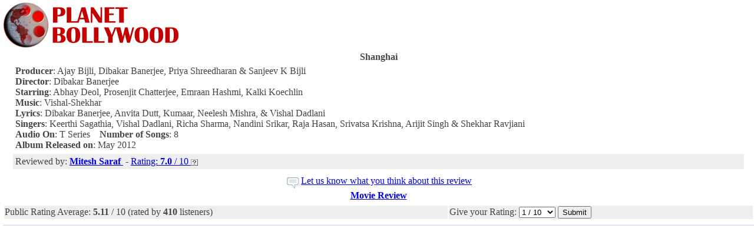

--- FILE ---
content_type: text/html; charset=UTF-8
request_url: https://planetbollywood.com/displayReview.php?id=m051012023109
body_size: 4132
content:
<html>
<head>
<title>Shanghai - music review by Mitesh Saraf - Planet Bollywood</title>
<meta name="description" content="Bollywood music review for Hindi film Shanghai - reviewed by Mitesh Saraf - Producer: Ajay Bijli, Dibakar Banerjee, Priya Shreedharan & Sanjeev K Bijli, Director: Dibakar Banerjee, Starring: Abhay Deol, Prosenjit Chatterjee, Emraan Hashmi, Kalki Koechlin, Music: Vishal-Shekhar, Lyrics: Dibakar Banerjee, Anvita Dutt, Kumaar, Neelesh Mishra, & Vishal Dadlani, Singers: Keerthi Sagathia, Vishal Dadlani, Richa Sharma, Nandini Srikar, Raja Hasan, Srivatsa Krishna, Arijit Singh & Shekhar Ravjiani, Album: T Series, Genre: Thriller">
<meta name="keywords" content="bollywood movie Shanghai Review by Mitesh Saraf Producer Ajay Bijli, Dibakar Banerjee, Priya Shreedharan & Sanjeev K Bijli Director Dibakar Banerjee Starring Abhay Deol, Prosenjit Chatterjee, Emraan Hashmi, Kalki Koechlin Music Vishal-Shekhar Lyrics Dibakar Banerjee, Anvita Dutt, Kumaar, Neelesh Mishra, & Vishal Dadlani Singers Keerthi Sagathia, Vishal Dadlani, Richa Sharma, Nandini Srikar, Raja Hasan, Srivatsa Krishna, Arijit Singh & Shekhar Ravjiani Album T Series Genre Thriller indian films hindi movie review rating screenplay picture poster film star interview gossip industry news song latest box office hits movies pop actor actress singer bombay mumbai">
<meta http-equiv="PICS-Label" content='(PICS-1.1 "http://www.rsac.org/ratingsv01.html" l gen true comment "RSACi North America Server" by "raj@indolink.com" for "http://www.indolink.com" on "1997.10.25T01:43-0800" r (n 0 s 0 v 0 l 0))'>
<meta http-equiv="Content-Type" content="text/html; charset=iso-8859-1">
<meta http-equiv="Content-Style-Type" content="text/css">
<meta http-equiv="Pragma" content="no-cache">
<meta http-equiv="Cache-Control" content="no-cache">
<meta name="Rating" content="General">
<meta name="Revisit-after" content="Daily">
<meta name="Updated" content="Daily">
<meta name="Distribution" content="Global">
<meta name="ObjectType" content="Document">
<meta name="Robots" content="ALL">
<meta name="Classification" content="INDOlink">
<meta name="Publisher" content="INDOlink">
<meta name="Search Engines" content="Google, Yahoo, MSN, AltaVista, AOLNet, Infoseek, Excite, GO, Hotbot, Lycos, Snap, Magellan, LookSmart, CNET">

<link href="http://www.planetbollywood.com/main.css" rel="stylesheet" type="text/css">
<link href="topMenu.css" rel="stylesheet" type="text/css">
<style type="text/css">
#dhtmltooltip{
position: absolute;
width: 150px;
border: 2px solid black;
padding: 2px;
background-color: lightyellow;
visibility: hidden;
z-index: 100;
/*Remove below line to remove shadow. Below line should always appear last within this CSS*/
filter: progid:DXImageTransform.Microsoft.Shadow(color=gray,direction=135);
}
</style>


<script language="JavaScript" type="text/javascript">
function Start(page)
	{
	OpenWin = this.open(page, "CtrlWindow", "toolbar=yes,menubar=yes,location=yes,scrollbars=yes,resizable=yes");
	}
</script>

</head>

<body background="" bgcolor="#ffffff" text="#444444" leftmargin="0" rightmargin="0" topmargin="0" marginwidth="0" marginheight="0">

<table border="0" cellpadding="0" cellspacing="0" width="100%">
 <tr>
  <td align="left">
   <a href="http://www.planetbollywood.com/"><img src="/images/pbLogoNewSm.gif" border="0" alt="Planet Bollywood"></a></td>
  <td align="center">

<script type="text/javascript"><!--
	e9 = new Object();
    e9.size = "728x90";
    e9.addBlockingCategories="adult,alcohol,dating,dieting,gambling,tobacco,suggestive,survey,violence,pop-up,pop-under,warning";
    e9.noAd = 1;
//--></script>
<script type="text/javascript" src="//tags.expo9.exponential.com/tags/indolink/ros/tags.js"></script>

  </td>
 </tr>
</table>
<script language="JavaScript" src="http://www.planetbollywood.com/topMenuItemsNew.js"></script>
<script language="JavaScript" src="http://www.planetbollywood.com/topMenuDefns.js"></script>

<div id="dhtmltooltip"></div>
<script type="text/javascript">

/***********************************************
* Cool DHTML tooltip script- � Dynamic Drive DHTML code library (www.dynamicdrive.com)
* This notice MUST stay intact for legal use
* Visit Dynamic Drive at http://www.dynamicdrive.com/ for full source code
***********************************************/

var offsetxpoint=-60 //Customize x offset of tooltip
var offsetypoint=-20 //Customize y offset of tooltip
var ie=document.all
var ns6=document.getElementById && !document.all
var enabletip=false
if (ie||ns6)
var tipobj=document.all? document.all["dhtmltooltip"] : document.getElementById? document.getElementById("dhtmltooltip") : ""

function ietruebody(){
return (document.compatMode && document.compatMode!="BackCompat")? document.documentElement : document.body
}

function ddrivetip(thetext, thecolor, thewidth){
if (ns6||ie){
if (typeof thewidth!="undefined") tipobj.style.width=thewidth+"px"
if (typeof thecolor!="undefined" && thecolor!="") tipobj.style.backgroundColor=thecolor
tipobj.innerHTML=thetext
enabletip=true
return false
}
}

function positiontip(e){
if (enabletip){
var curX=(ns6)?e.pageX : event.clientX+ietruebody().scrollLeft;
var curY=(ns6)?e.pageY : event.clientY+ietruebody().scrollTop;
//Find out how close the mouse is to the corner of the window
var rightedge=ie&&!window.opera? ietruebody().clientWidth-event.clientX-offsetxpoint : window.innerWidth-e.clientX-offsetxpoint-20
var bottomedge=ie&&!window.opera? ietruebody().clientHeight-event.clientY-offsetypoint : window.innerHeight-e.clientY-offsetypoint-20

var leftedge=(offsetxpoint<0)? offsetxpoint*(-1) : -1000

//if the horizontal distance isn't enough to accomodate the width of the context menu
if (rightedge<tipobj.offsetWidth)
//move the horizontal position of the menu to the left by it's width
tipobj.style.left=ie? ietruebody().scrollLeft+event.clientX-tipobj.offsetWidth+"px" : window.pageXOffset+e.clientX-tipobj.offsetWidth+"px"
else if (curX<leftedge)
tipobj.style.left="5px"
else
//position the horizontal position of the menu where the mouse is positioned
tipobj.style.left=curX+offsetxpoint+"px"

//same concept with the vertical position
if (bottomedge<tipobj.offsetHeight)
tipobj.style.top=ie? ietruebody().scrollTop+event.clientY-tipobj.offsetHeight-offsetypoint+"px" : window.pageYOffset+e.clientY-tipobj.offsetHeight-offsetypoint+"px"
else
tipobj.style.top=curY+offsetypoint+"px"
tipobj.style.visibility="visible"
}
}

function hideddrivetip(){
if (ns6||ie){
	enabletip=false
	tipobj.style.visibility="hidden"
	tipobj.style.left="-1000px"
	tipobj.style.backgroundColor=''
	tipobj.style.width=''
	}
}

document.onmousemove=positiontip
</script>

<table width="100%" border="0" cellpadding="0" cellspacing="0">
 <tr valign="top">
  <td align="left" width="*">
  </td>
  <td align="left" width="5"><spacer size="1"></spacer></td>

  <td align="left" width="*">
<!--START-OF-CONTENT-->

<table width="100%">
 <tr valign="top">
  <td>
	<table border='0' cellpadding='0' cellspacing='0'>
	 <tr style='vertical-align: top;'>
	  <td class='tableHeadTopRowLeft' style='width: 13px'><img height='1' src='/images/spacer.gif' width='12' /></td>
	  <td class='tableHeadTopRowCenter' style='text-align:center;'>
		<font face="verdana"><b>Shanghai</b></font>
	  </td>
	  <td class='tableHeadTopRowRight' style='width: 13px'><img height='1' src='/images/spacer.gif' width='12' /></td>
	 </tr>
	 <tr>
	  <td class='tableMiddleRowLeft' style='width: 13px'>&nbsp;</td>
	  <td class='tableMiddleRowCenter' style='width: 100%;'>

		<table width="100%" cellpadding="4" cellspacing="2">
		 <tr>
		  <td>
			<b>Producer</b>: Ajay Bijli, Dibakar Banerjee, Priya Shreedharan & Sanjeev K Bijli<br>
			<b>Director</b>: Dibakar Banerjee<br>
			<b>Starring</b>: Abhay Deol, Prosenjit Chatterjee, Emraan Hashmi, Kalki Koechlin<br>
			<b>Music</b>: Vishal-Shekhar<br>
			<b>Lyrics</b>: Dibakar Banerjee, Anvita Dutt, Kumaar, Neelesh Mishra, & Vishal Dadlani<br>

<b>Singers</b>: Keerthi Sagathia, Vishal Dadlani, Richa Sharma, Nandini Srikar, Raja Hasan, Srivatsa Krishna, Arijit Singh & Shekhar Ravjiani<br><b>Audio On</b>: T Series &nbsp;&nbsp;&nbsp;<b>Number of Songs</b>: 8<br><b>Album Released on</b>:  May 2012<br>		  </td>
		 </tr>

			<tr><td bgcolor="#eeeeee">
			Reviewed by: <a href="http://www.planetbollywood.com/feedback.php?sid=PBE&columnName=Music Review&subject=Review of Shanghai"><b> Mitesh Saraf </b></a>&nbsp;-&nbsp;<a href=# onMouseover="ddrivetip(' \
	<table width=320 cellspacing=6> \
	 <tr bgcolor=#eeeeee><td align=center><b>Rating</b></td><td> &nbsp;&nbsp;<b>What it means</b></td></tr> \
	 <tr><td align=center>10.0</td><td> Classic - perfect in all aspects!</td></tr><tr><td>9.0 - 9.5</td><td> Superb - highly recommended!</td></tr><tr><td>8.0 - 8.5</td><td> Very Enjoyable - recommended!</td></tr><tr bgcolor=#ccddff><td>7.0 - 7.5</td><td> Good - but could have been better!</td></tr><tr><td>6.0 - 6.5</td><td> Above Average - worth a listen!</td></tr><tr><td>5.0 - 5.5</td><td> Average - not worth buying it (listen on radio)</td></tr><tr><td>4.0 - 4.5</td><td> Below Average - OK for time-pass!</td></tr><tr><td>3.0 - 3.5</td><td> Hopeless - you would not miss it!</td></tr><tr><td>2.0 - 2.5</td><td> Poor - listen only if you are desperate!</td></tr><tr><td>1.0 - 1.5</td><td> Really Bad - avoid at all costs!</td></tr><tr><td align=center>0 - 0.5</td><td> Should not have been released!</td></tr></table>','white', 320)"; onMouseout="hideddrivetip()">Rating: <b>7.0</b> / 10
			<img src="/images/help_icon.gif" border=0 align=absmiddle></a></td></tr>
			
			
		</table>
	  </td>
	  <td class='tableMiddleRowRight' style='width: 13px'>&nbsp;</td>
	 </tr>
	 <tr>
	  <td class='tableBottomRowLeft' style='width: 13px'><img height='8' src='/images/spacer.gif' width='12' /></td>
	  <td class='tableBottomRowCenterPix' style='width: 100%'><img height='0' src='/images/spacer.gif' width='0' /></td>
	  <td class='tableBottomRowRight' style='width: 13px'><img height='8' src='/images/spacer.gif' width='12' /></td>
	 </tr>
	</table>

		<center><a href="http://www.planetbollywood.com/feedback.php?sid=PBE&columnName=Music Review&subject=Review of Shanghai"><img src="images/feedbackIcon.gif" align="absmiddle" border="0">Let us know what you think about this review</a></center>
		
		<table align="center" class="blueContentBox" width="100%">
		 <tr align="center">
		<td class=blueContentBoxShaded><a href="displayReview.php?id=f061412092006"><b>Movie Review</b></a></td></tr></table>
  </td>
 </tr>
</table>

<table width="100%"><tr bgcolor="#eeeeee"><td>Public Rating Average: <b>5.11</b> / 10 (rated by <b>410</b> listeners)</td>	<form method="POST" action="publicRating.php">
	<td>Give your Rating:
	<select name="Rating" size="1">
	<option value="1">1 / 10</option>
	<option value="2">2 / 10</option>
	<option value="3">3 / 10</option>
	<option value="4">4 / 10</option>
	<option value="5">5 / 10</option>
	<option value="6">6 / 10</option>
	<option value="7">7 / 10</option>
	<option value="8">8 / 10</option>
	<option value="9">9 / 10</option>
	<option value="10">10 / 10</option>
	</select>
	<input type="hidden" name="scid" value='6'>
	<input type="hidden" name="SeqID" value='12661'>
	<input type="hidden" name="FilmName" value='Shanghai'>
	<input type="submit" value="Submit">
	</td>
 </tr>
	</form>
</table>
<!--
<hr color="#aa4400">
<table border=0 cellpadding="0" cellspacing="0" bgcolor="#dfefff" width="100%">
  <tr>
	<td align="left">
	<a href="javascript:Start('emailArticle.php?id=m051012023109&Title=')" class="navicons"><img src="http://www.indolink.com/images/email.gif" hspace="5" border="0" align="absmiddle">Email this page</a></td>
   <td width="130" align="center">
   <td align="right">
	<a href="javascript:Start('printArticle.php?id=m051012023109')" class="navicons"><img 		src="http://www.indolink.com/images/print1.gif" hspace="5" border="0" align="absmiddle">Print this page</a> 		&nbsp;&nbsp;
	</td>
  </tr>
</table>
-->

<hr style="border: solid #CBCBFF; border-width:1px 0 0; height:0;">



--- FILE ---
content_type: text/css
request_url: https://planetbollywood.com/topMenu.css
body_size: 357
content:
<!--
P.new1
{
margin: 0px;
}

H1.new1{
font-size: 14px;
font-weight: bold;
padding-top: 5px;
margin: 0;
}

table.navbar{
font-size: 8px;
background: http://www.planetbollywood.com/images/topnavBG.gif
margin: 0px;
padding: 0px; 
font-weight: bold;
}


table.menu{
font-size: 8px;
margin: 0px;
padding: 0px;
font-weight: bold;
}

td.menuNormal
{
padding: 0px;
color: black;
background-color:#E7E9F3;
font: 10px arial;
border-top: 1pt solid #8795C6;
border-right: 1pt solid #8795C6;
border-bottom: 1pt solid #8795C6;
}

td.submenuNormal
{
padding: 3px;
color: black;
font: 10px arial;
background-color:#E7E9F3;
border-bottom: 1pt solid #8795C6;
border-right: 1pt solid #8795C6;
border-left: 1pt solid #8795C6;
}

td.menuHover
{
padding: 0px;
color: white;
font: 13px arial;
background-color: #8795C6;
border-top: 1pt solid #8795C6;
border-right: 1pt solid #8795C6;
border-bottom: 1pt solid #8795C6;
}

td.menuCurrent
{
padding: 0px;
color: #222288;
font: 13px arial;
background-color: #D0D6E8;
border-top: 1pt solid #D0D6E8;
border-right: 1pt solid #8795C6;
border-bottom: 1pt solid #8795C6;
}

div.menuNormal
{
padding: 1px;
display: none;
position: absolute;
font: 10px arial;
}

div.menuHover
{
padding: 1px;
background-color: white;
display: inline;
position: absolute;
font: 10px arial;
}

div.menuCurrent
{
padding: 1px;
display: none;
position: absolute;
font: 10px arial;
}

a.new1
{
padding-top: 5px; 
text-decoration: none;
font-family: Verdana, Geneva, Arial, Helvetica, sans-serif;
font: 12px arial;
color: white;
}

a.new1:hover
{
padding-top: 5px; 
text-decoration: underline;
font-family: Verdana, Geneva, Arial, Helvetica, sans-serif;
font: 12px arial;
color: white;
}

a.new1:visited
{
padding-top: 5px; 
text-decoration: none;
font-family: Verdana, Geneva, Arial, Helvetica, sans-serif;
font: 12px arial;
color: white;
}

a.menuitem:link
{text-decoration: none;
color: black;
display: block;
}

a.menuitem:visited
{
text-decoration: none;
color: black;
display: block;
}

a.menuitem:hover
{
text-decoration: none;
display: block;
}

a.submenuitem:link
{
text-decoration: none;
color: #222288;
font: 12px arial;
}

a.submenuitem:visited
{
text-decoration: none;
color: #8795C6;
font: 12px arial;
}

a.submenuitem:hover
{
text-decoration: none;
color: #0000dc;
font: 12px arial;
}

a.menuitem:active
{
text-decoration: none;
color: black;
background-color: lightblue;
display: block;
}
-->
